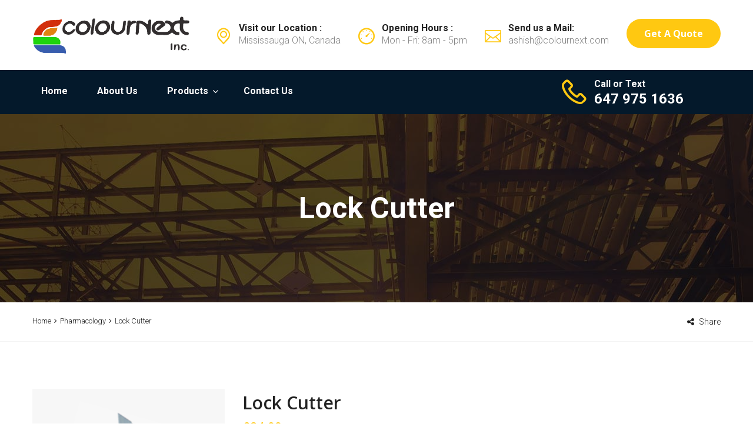

--- FILE ---
content_type: text/html; charset=UTF-8
request_url: http://www.colournext.com/product/lock-cutter-5/
body_size: 11322
content:
<!DOCTYPE html>
<html dir="ltr" lang="en"
	prefix="og: https://ogp.me/ns#" >
<head>
	<meta charset="UTF-8">
	<meta name="viewport" content="width=device-width, initial-scale=1">
	<link rel="pingback" href="http://www.colournext.com/xmlrpc.php">

	<style id="kirki-css-vars">:root{}</style><title>Lock Cutter - Colournext Inc</title>

		<!-- All in One SEO 4.3.4.1 - aioseo.com -->
		<meta name="description" content="Know how to pursue pleasure rationally encounter consequences that are extremely painful. Nor again is there anyone who loves or pursues desires to occasionally circumstances." />
		<meta name="robots" content="max-image-preview:large" />
		<link rel="canonical" href="http://www.colournext.com/product/lock-cutter-5/" />
		<meta name="generator" content="All in One SEO (AIOSEO) 4.3.4.1 " />
		<meta property="og:locale" content="en_US" />
		<meta property="og:site_name" content="Colournext Inc - Welcome to Colournext-Best North America Distributor of Plastic Masterbatches / Concentrates" />
		<meta property="og:type" content="article" />
		<meta property="og:title" content="Lock Cutter - Colournext Inc" />
		<meta property="og:description" content="Know how to pursue pleasure rationally encounter consequences that are extremely painful. Nor again is there anyone who loves or pursues desires to occasionally circumstances." />
		<meta property="og:url" content="http://www.colournext.com/product/lock-cutter-5/" />
		<meta property="article:published_time" content="2016-10-22T04:38:14+00:00" />
		<meta property="article:modified_time" content="2016-10-22T04:38:14+00:00" />
		<meta name="twitter:card" content="summary_large_image" />
		<meta name="twitter:title" content="Lock Cutter - Colournext Inc" />
		<meta name="twitter:description" content="Know how to pursue pleasure rationally encounter consequences that are extremely painful. Nor again is there anyone who loves or pursues desires to occasionally circumstances." />
		<script type="application/ld+json" class="aioseo-schema">
			{"@context":"https:\/\/schema.org","@graph":[{"@type":"BreadcrumbList","@id":"http:\/\/www.colournext.com\/product\/lock-cutter-5\/#breadcrumblist","itemListElement":[{"@type":"ListItem","@id":"http:\/\/www.colournext.com\/#listItem","position":1,"item":{"@type":"WebPage","@id":"http:\/\/www.colournext.com\/","name":"Home","description":"Welcome to Colournext-Best North America Distributor of Plastic Masterbatches \/ Concentrates","url":"http:\/\/www.colournext.com\/"},"nextItem":"http:\/\/www.colournext.com\/product\/lock-cutter-5\/#listItem"},{"@type":"ListItem","@id":"http:\/\/www.colournext.com\/product\/lock-cutter-5\/#listItem","position":2,"item":{"@type":"WebPage","@id":"http:\/\/www.colournext.com\/product\/lock-cutter-5\/","name":"Lock Cutter","description":"Know how to pursue pleasure rationally encounter consequences that are extremely painful. Nor again is there anyone who loves or pursues desires to occasionally circumstances.","url":"http:\/\/www.colournext.com\/product\/lock-cutter-5\/"},"previousItem":"http:\/\/www.colournext.com\/#listItem"}]},{"@type":"ItemPage","@id":"http:\/\/www.colournext.com\/product\/lock-cutter-5\/#itempage","url":"http:\/\/www.colournext.com\/product\/lock-cutter-5\/","name":"Lock Cutter - Colournext Inc","description":"Know how to pursue pleasure rationally encounter consequences that are extremely painful. Nor again is there anyone who loves or pursues desires to occasionally circumstances.","inLanguage":"en","isPartOf":{"@id":"http:\/\/www.colournext.com\/#website"},"breadcrumb":{"@id":"http:\/\/www.colournext.com\/product\/lock-cutter-5\/#breadcrumblist"},"author":{"@id":"http:\/\/www.colournext.com\/author\/admin\/#author"},"creator":{"@id":"http:\/\/www.colournext.com\/author\/admin\/#author"},"image":{"@type":"ImageObject","url":"http:\/\/www.colournext.com\/wp-content\/uploads\/2017\/04\/product3.png","@id":"http:\/\/www.colournext.com\/#mainImage","width":270,"height":270},"primaryImageOfPage":{"@id":"http:\/\/www.colournext.com\/product\/lock-cutter-5\/#mainImage"},"datePublished":"2016-10-22T04:38:14+00:00","dateModified":"2016-10-22T04:38:14+00:00"},{"@type":"Organization","@id":"http:\/\/www.colournext.com\/#organization","name":"Colournext Inc","url":"http:\/\/www.colournext.com\/"},{"@type":"Person","@id":"http:\/\/www.colournext.com\/author\/admin\/#author","url":"http:\/\/www.colournext.com\/author\/admin\/","name":"admin","image":{"@type":"ImageObject","@id":"http:\/\/www.colournext.com\/product\/lock-cutter-5\/#authorImage","url":"http:\/\/1.gravatar.com\/avatar\/492226b65720110b5b80ae16d7adc425?s=96&d=mm&r=g","width":96,"height":96,"caption":"admin"}},{"@type":"WebSite","@id":"http:\/\/www.colournext.com\/#website","url":"http:\/\/www.colournext.com\/","name":"Colournext Inc","description":"Welcome to Colournext-Best North America Distributor of Plastic Masterbatches \/ Concentrates","inLanguage":"en","publisher":{"@id":"http:\/\/www.colournext.com\/#organization"}}]}
		</script>
		<!-- All in One SEO -->

<link rel='dns-prefetch' href='//fonts.googleapis.com' />
<link rel='dns-prefetch' href='//s.w.org' />
<link rel="alternate" type="application/rss+xml" title="Colournext Inc &raquo; Feed" href="http://www.colournext.com/feed/" />
<link rel="alternate" type="application/rss+xml" title="Colournext Inc &raquo; Comments Feed" href="http://www.colournext.com/comments/feed/" />
<link rel="alternate" type="application/rss+xml" title="Colournext Inc &raquo; Lock Cutter Comments Feed" href="http://www.colournext.com/product/lock-cutter-5/feed/" />
<!-- This site uses the Google Analytics by MonsterInsights plugin v7.0.6 - Using Analytics tracking - https://www.monsterinsights.com/ -->
<!-- Note: MonsterInsights is not currently configured on this site. The site owner needs to authenticate with Google Analytics in the MonsterInsights settings panel. -->
<!-- No UA code set -->
<!-- / Google Analytics by MonsterInsights -->
		<script type="text/javascript">
			window._wpemojiSettings = {"baseUrl":"https:\/\/s.w.org\/images\/core\/emoji\/11\/72x72\/","ext":".png","svgUrl":"https:\/\/s.w.org\/images\/core\/emoji\/11\/svg\/","svgExt":".svg","source":{"concatemoji":"http:\/\/www.colournext.com\/wp-includes\/js\/wp-emoji-release.min.js?ver=4.9.22"}};
			!function(e,a,t){var n,r,o,i=a.createElement("canvas"),p=i.getContext&&i.getContext("2d");function s(e,t){var a=String.fromCharCode;p.clearRect(0,0,i.width,i.height),p.fillText(a.apply(this,e),0,0);e=i.toDataURL();return p.clearRect(0,0,i.width,i.height),p.fillText(a.apply(this,t),0,0),e===i.toDataURL()}function c(e){var t=a.createElement("script");t.src=e,t.defer=t.type="text/javascript",a.getElementsByTagName("head")[0].appendChild(t)}for(o=Array("flag","emoji"),t.supports={everything:!0,everythingExceptFlag:!0},r=0;r<o.length;r++)t.supports[o[r]]=function(e){if(!p||!p.fillText)return!1;switch(p.textBaseline="top",p.font="600 32px Arial",e){case"flag":return s([55356,56826,55356,56819],[55356,56826,8203,55356,56819])?!1:!s([55356,57332,56128,56423,56128,56418,56128,56421,56128,56430,56128,56423,56128,56447],[55356,57332,8203,56128,56423,8203,56128,56418,8203,56128,56421,8203,56128,56430,8203,56128,56423,8203,56128,56447]);case"emoji":return!s([55358,56760,9792,65039],[55358,56760,8203,9792,65039])}return!1}(o[r]),t.supports.everything=t.supports.everything&&t.supports[o[r]],"flag"!==o[r]&&(t.supports.everythingExceptFlag=t.supports.everythingExceptFlag&&t.supports[o[r]]);t.supports.everythingExceptFlag=t.supports.everythingExceptFlag&&!t.supports.flag,t.DOMReady=!1,t.readyCallback=function(){t.DOMReady=!0},t.supports.everything||(n=function(){t.readyCallback()},a.addEventListener?(a.addEventListener("DOMContentLoaded",n,!1),e.addEventListener("load",n,!1)):(e.attachEvent("onload",n),a.attachEvent("onreadystatechange",function(){"complete"===a.readyState&&t.readyCallback()})),(n=t.source||{}).concatemoji?c(n.concatemoji):n.wpemoji&&n.twemoji&&(c(n.twemoji),c(n.wpemoji)))}(window,document,window._wpemojiSettings);
		</script>
		<style type="text/css">
img.wp-smiley,
img.emoji {
	display: inline !important;
	border: none !important;
	box-shadow: none !important;
	height: 1em !important;
	width: 1em !important;
	margin: 0 .07em !important;
	vertical-align: -0.1em !important;
	background: none !important;
	padding: 0 !important;
}
</style>
<link rel='stylesheet' id='mailchimpSF_main_css-css'  href='http://www.colournext.com/?mcsf_action=main_css&#038;ver=4.9.22' type='text/css' media='all' />
<!--[if IE]>
<link rel='stylesheet' id='mailchimpSF_ie_css-css'  href='http://www.colournext.com/wp-content/plugins/mailchimp/css/ie.css?ver=4.9.22' type='text/css' media='all' />
<![endif]-->
<link rel='stylesheet' id='layerslider-css'  href='http://www.colournext.com/wp-content/plugins/LayerSlider/static/css/layerslider.css?ver=5.3.2' type='text/css' media='all' />
<link rel='stylesheet' id='ls-google-fonts-css'  href='http://fonts.googleapis.com/css?family=Lato:100,300,regular,700,900%7COpen+Sans:300%7CIndie+Flower:regular%7COswald:300,regular,700&#038;subset=latin%2Clatin-ext' type='text/css' media='all' />
<link rel='stylesheet' id='contact-form-7-css'  href='http://www.colournext.com/wp-content/plugins/contact-form-7/includes/css/styles.css?ver=5.0.1' type='text/css' media='all' />
<link rel='stylesheet' id='rs-plugin-settings-css'  href='http://www.colournext.com/wp-content/plugins/revslider/public/assets/css/settings.css?ver=5.4.7.2' type='text/css' media='all' />
<style id='rs-plugin-settings-inline-css' type='text/css'>
#rs-demo-id {}
</style>
<link rel='stylesheet' id='photoswipe-css'  href='http://www.colournext.com/wp-content/plugins/woocommerce/assets/css/photoswipe/photoswipe.css?ver=3.4.1' type='text/css' media='all' />
<link rel='stylesheet' id='photoswipe-default-skin-css'  href='http://www.colournext.com/wp-content/plugins/woocommerce/assets/css/photoswipe/default-skin/default-skin.css?ver=3.4.1' type='text/css' media='all' />
<link rel='stylesheet' id='woocommerce-general-css'  href='http://www.colournext.com/wp-content/plugins/woocommerce/assets/css/woocommerce.css?ver=3.4.1' type='text/css' media='all' />
<style id='woocommerce-inline-inline-css' type='text/css'>
.woocommerce form .form-row .required { visibility: visible; }
</style>
<link rel='stylesheet' id='factoryhub-fonts-css'  href='https://fonts.googleapis.com/css?family=Montserrat%3A400%2C700%7CRoboto%3A100%2C100i%2C300%2C300i%2C400%2C400i%2C500%2C500i%2C700%2C700i%2C900%2C900i%7COpen+Sans%3A300%2C300i%2C400%2C400i%2C600%2C600i%2C700%2C700i%2C800%2C800i&#038;subset=latin%2Clatin-ext&#038;ver=20161025' type='text/css' media='all' />
<link rel='stylesheet' id='factoryhub-icons-css'  href='http://www.colournext.com/wp-content/themes/factoryhub/css/factoryplus-icons.css?ver=20161025' type='text/css' media='all' />
<link rel='stylesheet' id='flaticon-css'  href='http://www.colournext.com/wp-content/themes/factoryhub/css/flaticon.css?ver=20170425' type='text/css' media='all' />
<link rel='stylesheet' id='bootstrap-css'  href='http://www.colournext.com/wp-content/themes/factoryhub/css/bootstrap.min.css?ver=3.3.7' type='text/css' media='all' />
<link rel='stylesheet' id='fontawesome-css'  href='http://www.colournext.com/wp-content/themes/factoryhub/css/font-awesome.min.css?ver=4.6.3' type='text/css' media='all' />
<link rel='stylesheet' id='factoryhub-css'  href='http://www.colournext.com/wp-content/themes/factoryhub/style.css?ver=20161025' type='text/css' media='all' />
<style id='factoryhub-inline-css' type='text/css'>
.topbar { background-color: #f7f7f7; }.header-title { background-image: url(http://www.colournext.com/wp-content/uploads/revslider/slider-44/1-2.jpg); }.site-footer {background-color: #04192b;}.footer-widgets {background-color: #04192b;}	.fh-team .team-member,
	.blog-wrapper .entry-thumbnail a,
	.service .service-thumbnail a,
	.fh-service .entry-thumbnail a,
	.project-inner .pro-link,
	.fh-latest-post .item-latest-post .entry-thumbnail a
	{ cursor: url( http://www.colournext.com/wp-content/themes/factoryhub/img/cursor.png ), auto; }	h1{font-family:Open Sans, Arial, sans-serif}	h2{font-family:Open Sans, Arial, sans-serif}	h3{font-family:Open Sans, Arial, sans-serif}	h4{font-family:Open Sans, Arial, sans-serif}	h5{font-family:Open Sans, Arial, sans-serif}	h6{font-family:Open Sans, Arial, sans-serif}
</style>
<link rel='stylesheet' id='factoryhub-shortcodes-css'  href='http://www.colournext.com/wp-content/plugins/factoryhub-vc-addon//assets/css/frontend.css?ver=1.0.0' type='text/css' media='all' />
<link rel='stylesheet' id='tawcvs-frontend-css'  href='http://www.colournext.com/wp-content/plugins/variation-swatches-for-woocommerce/assets/css/frontend.css?ver=20160615' type='text/css' media='all' />
<script type='text/javascript' src='http://www.colournext.com/wp-content/plugins/LayerSlider/static/js/greensock.js?ver=1.11.8'></script>
<script type='text/javascript' src='http://www.colournext.com/wp-includes/js/jquery/jquery.js?ver=1.12.4'></script>
<script type='text/javascript' src='http://www.colournext.com/wp-includes/js/jquery/jquery-migrate.min.js?ver=1.4.1'></script>
<script type='text/javascript' src='http://www.colournext.com/wp-content/plugins/LayerSlider/static/js/layerslider.kreaturamedia.jquery.js?ver=5.3.2'></script>
<script type='text/javascript' src='http://www.colournext.com/wp-content/plugins/LayerSlider/static/js/layerslider.transitions.js?ver=5.3.2'></script>
<script type='text/javascript' src='http://www.colournext.com/wp-content/plugins/revslider/public/assets/js/jquery.themepunch.tools.min.js?ver=5.4.7.2'></script>
<script type='text/javascript' src='http://www.colournext.com/wp-content/plugins/revslider/public/assets/js/jquery.themepunch.revolution.min.js?ver=5.4.7.2'></script>
<script type='text/javascript'>
/* <![CDATA[ */
var wc_add_to_cart_params = {"ajax_url":"\/wp-admin\/admin-ajax.php","wc_ajax_url":"\/?wc-ajax=%%endpoint%%","i18n_view_cart":"View cart","cart_url":"http:\/\/www.colournext.com\/cart\/","is_cart":"","cart_redirect_after_add":"no"};
/* ]]> */
</script>
<script type='text/javascript' src='http://www.colournext.com/wp-content/plugins/woocommerce/assets/js/frontend/add-to-cart.min.js?ver=3.4.1'></script>
<script type='text/javascript' src='http://www.colournext.com/wp-content/plugins/js_composer/assets/js/vendors/woocommerce-add-to-cart.js?ver=4.11.2'></script>
<!--[if lt IE 9]>
<script type='text/javascript' src='http://www.colournext.com/wp-content/themes/factoryhub/js/html5shiv.min.js?ver=3.7.2'></script>
<![endif]-->
<!--[if lt IE 9]>
<script type='text/javascript' src='http://www.colournext.com/wp-content/themes/factoryhub/js/respond.min.js?ver=1.4.2'></script>
<![endif]-->
<link rel='https://api.w.org/' href='http://www.colournext.com/wp-json/' />
<link rel="EditURI" type="application/rsd+xml" title="RSD" href="http://www.colournext.com/xmlrpc.php?rsd" />
<link rel="wlwmanifest" type="application/wlwmanifest+xml" href="http://www.colournext.com/wp-includes/wlwmanifest.xml" /> 
<meta name="generator" content="WordPress 4.9.22" />
<meta name="generator" content="WooCommerce 3.4.1" />
<link rel='shortlink' href='http://www.colournext.com/?p=2870' />
<link rel="alternate" type="application/json+oembed" href="http://www.colournext.com/wp-json/oembed/1.0/embed?url=http%3A%2F%2Fwww.colournext.com%2Fproduct%2Flock-cutter-5%2F" />
<link rel="alternate" type="text/xml+oembed" href="http://www.colournext.com/wp-json/oembed/1.0/embed?url=http%3A%2F%2Fwww.colournext.com%2Fproduct%2Flock-cutter-5%2F&#038;format=xml" />
<script type="text/javascript">
(function(url){
	if(/(?:Chrome\/26\.0\.1410\.63 Safari\/537\.31|WordfenceTestMonBot)/.test(navigator.userAgent)){ return; }
	var addEvent = function(evt, handler) {
		if (window.addEventListener) {
			document.addEventListener(evt, handler, false);
		} else if (window.attachEvent) {
			document.attachEvent('on' + evt, handler);
		}
	};
	var removeEvent = function(evt, handler) {
		if (window.removeEventListener) {
			document.removeEventListener(evt, handler, false);
		} else if (window.detachEvent) {
			document.detachEvent('on' + evt, handler);
		}
	};
	var evts = 'contextmenu dblclick drag dragend dragenter dragleave dragover dragstart drop keydown keypress keyup mousedown mousemove mouseout mouseover mouseup mousewheel scroll'.split(' ');
	var logHuman = function() {
		if (window.wfLogHumanRan) { return; }
		window.wfLogHumanRan = true;
		var wfscr = document.createElement('script');
		wfscr.type = 'text/javascript';
		wfscr.async = true;
		wfscr.src = url + '&r=' + Math.random();
		(document.getElementsByTagName('head')[0]||document.getElementsByTagName('body')[0]).appendChild(wfscr);
		for (var i = 0; i < evts.length; i++) {
			removeEvent(evts[i], logHuman);
		}
	};
	for (var i = 0; i < evts.length; i++) {
		addEvent(evts[i], logHuman);
	}
})('//www.colournext.com/?wordfence_lh=1&hid=8FA240C16888972D383483EB5A544236');
</script>	<noscript><style>.woocommerce-product-gallery{ opacity: 1 !important; }</style></noscript>
	<meta name="generator" content="Powered by Visual Composer - drag and drop page builder for WordPress."/>
<!--[if lte IE 9]><link rel="stylesheet" type="text/css" href="http://www.colournext.com/wp-content/plugins/js_composer/assets/css/vc_lte_ie9.min.css" media="screen"><![endif]--><!--[if IE  8]><link rel="stylesheet" type="text/css" href="http://www.colournext.com/wp-content/plugins/js_composer/assets/css/vc-ie8.min.css" media="screen"><![endif]--><meta name="generator" content="Powered by Slider Revolution 5.4.7.2 - responsive, Mobile-Friendly Slider Plugin for WordPress with comfortable drag and drop interface." />
<script type="text/javascript">function setREVStartSize(e){									
						try{ e.c=jQuery(e.c);var i=jQuery(window).width(),t=9999,r=0,n=0,l=0,f=0,s=0,h=0;
							if(e.responsiveLevels&&(jQuery.each(e.responsiveLevels,function(e,f){f>i&&(t=r=f,l=e),i>f&&f>r&&(r=f,n=e)}),t>r&&(l=n)),f=e.gridheight[l]||e.gridheight[0]||e.gridheight,s=e.gridwidth[l]||e.gridwidth[0]||e.gridwidth,h=i/s,h=h>1?1:h,f=Math.round(h*f),"fullscreen"==e.sliderLayout){var u=(e.c.width(),jQuery(window).height());if(void 0!=e.fullScreenOffsetContainer){var c=e.fullScreenOffsetContainer.split(",");if (c) jQuery.each(c,function(e,i){u=jQuery(i).length>0?u-jQuery(i).outerHeight(!0):u}),e.fullScreenOffset.split("%").length>1&&void 0!=e.fullScreenOffset&&e.fullScreenOffset.length>0?u-=jQuery(window).height()*parseInt(e.fullScreenOffset,0)/100:void 0!=e.fullScreenOffset&&e.fullScreenOffset.length>0&&(u-=parseInt(e.fullScreenOffset,0))}f=u}else void 0!=e.minHeight&&f<e.minHeight&&(f=e.minHeight);e.c.closest(".rev_slider_wrapper").css({height:f})					
						}catch(d){console.log("Failure at Presize of Slider:"+d)}						
					};</script>
<noscript><style type="text/css"> .wpb_animate_when_almost_visible { opacity: 1; }</style></noscript></head>

<body class="product-template-default single single-product postid-2870 woocommerce woocommerce-page woocommerce-no-js  single-right blog-classic header-v1 footer- wpb-js-composer js-comp-ver-4.11.2 vc_responsive">
<div id="page" class="hfeed site">

	
	<header id="masthead" class="site-header clearfix">
		
<div class="header-main clearfix">
	<div class="site-contact">
		<div class="container">
			<div class="row">
				<div class="site-logo col-md-3 col-sm-6 col-xs-6">
						<a href="http://www.colournext.com" class="logo">
		<img src="http://www.colournext.com/wp-content/uploads/2018/04/colournextlogo-1.jpg" alt="Colournext Inc" class="logo-light hide-logo">
		<img src="http://www.colournext.com/wp-content/uploads/2018/04/colournextlogo-1.jpg" alt="Colournext Inc" class="logo-dark show-logo">
	</a>
<p class="site-title"><a href="http://www.colournext.com" rel="home">Colournext Inc</a></p><h2 class="site-description">Welcome to Colournext-Best North America Distributor of Plastic Masterbatches / Concentrates</h2>
				</div>
				<div class="site-extra-text col-md-9 col-sm-6 col-xs-6">
					<div class="extra-item item-text">
				<div class="style-1">
	<div class="position item">
		<i class="factory-check"></i>
		<div><span>Number #1</span>Industrial Theme</div>
	</div>

	<div class="certified item">
		<i class="factory-check"></i>
		<div><span>Certified</span>ISO 9001:2008</div>
	</div>

	<div class="the-best item">
		<i class="factory-check"></i>
		<div><span>The Best</span>Solution Provider</div>
	</div>

	<div class="social">
		<a href="#"><i class="fa fa-facebook"></i></a>
		<a href="#"><i class="fa fa-twitter"></i></a>
		<a href="#"><i class="fa fa-skype"></i></a>
		<a href="#"><i class="fa fa-linkedin"></i></a>
	</div>
</div>

<div class="style-2">
	<div class="location item-2">
		<i class="flaticon-pin"></i>
		<div>
			<span>Visit our Location :</span>
			Mississauga ON, Canada
		</div>
	</div>

	​<div class="opening item-2">
		<i class="flaticon-clock"></i>
		<div>
			<span>Opening Hours :</span>
			Mon - Fri: 8am - 5pm
		</div>
	</div>

	​<div class="contact item-2">
		<i class="flaticon-web"></i>
		<div>
			<span>Send us a Mail:</span>
			ashish@colournext.com
		</div>
	</div>

	<div class="item-button">
		<a href="http://www.colournext.com/contact/" class="btn fh-btn">Get a Quote</a>
	</div>
</div>
			</div>				</div>
			</div>
		</div>
	</div>
	<div class="site-menu">
		<div class="container">
			<div class="row">
				<div class="site-nav col-sm-12 col-xs-12 col-md-9">
					<nav id="site-navigation" class="main-nav primary-nav nav">
						<ul id="primary-menu" class="menu"><li id="menu-item-147" class="menu-item menu-item-type-custom menu-item-object-custom menu-item-home menu-item-147"><a href="http://www.colournext.com/">Home</a></li>
<li id="menu-item-2947" class="menu-item menu-item-type-post_type menu-item-object-page menu-item-2947"><a href="http://www.colournext.com/about-us/">About Us</a></li>
<li id="menu-item-2991" class="menu-item menu-item-type-custom menu-item-object-custom menu-item-has-children menu-item-2991"><a href="#">Products</a>
<ul class="sub-menu">
	<li id="menu-item-2990" class="menu-item menu-item-type-post_type menu-item-object-page menu-item-2990"><a href="http://www.colournext.com/black-masterbatch/">Black Masterbatch</a></li>
	<li id="menu-item-2999" class="menu-item menu-item-type-post_type menu-item-object-page menu-item-2999"><a href="http://www.colournext.com/desiccant-masterbatch/">Desiccant Masterbatch</a></li>
	<li id="menu-item-3000" class="menu-item menu-item-type-post_type menu-item-object-page menu-item-3000"><a href="http://www.colournext.com/mono-pigment-masterbatch/">Mono Pigment Masterbatch</a></li>
	<li id="menu-item-3001" class="menu-item menu-item-type-post_type menu-item-object-page menu-item-3001"><a href="http://www.colournext.com/white-masterbatch/">White Masterbatch</a></li>
	<li id="menu-item-3002" class="menu-item menu-item-type-post_type menu-item-object-page menu-item-3002"><a href="http://www.colournext.com/black-masterbatch/">Black Masterbatch</a></li>
	<li id="menu-item-3008" class="menu-item menu-item-type-post_type menu-item-object-page menu-item-3008"><a href="http://www.colournext.com/slip-antiblock-masterbatch/">Slip-Antiblock Masterbatch</a></li>
	<li id="menu-item-3009" class="menu-item menu-item-type-post_type menu-item-object-page menu-item-3009"><a href="http://www.colournext.com/filler-masterbatch/">Filler Masterbatch</a></li>
</ul>
</li>
<li id="menu-item-171" class="menu-item menu-item-type-post_type menu-item-object-page menu-item-171"><a href="http://www.colournext.com/contact/">Contact Us</a></li>
</ul>					</nav>
				</div>
				<div class="col-md-3 col-sm-12 col-xs-12 extra-item menu-item-text">
							<i class="flaticon-technology-1"></i>
<div class="extra-text">
<p class="fh-text">Call or Text </p>
<p class="number">647 975 1636 </p>
</div>
						</div>			</div>
		</div>
	</div>
</div>
<a href="#" class="navbar-toggle">
				<span class="navbar-icon">
					<span class="navbars-line"></span>
				</span>
			</a>
	</header><!-- #masthead -->

	
<div class="page-header title-area style-1">
	<div class="header-title ">
		<div class="container">
			<div class="row">
				<div class="col-md-12">
					<h1 class="page-title">Lock Cutter</h1>				</div>
			</div>
		</div>
	</div>
	<div class="breadcrumb-area">
		<div class="container">
			<div class="row">
				<div class="col-md-6 col-sm-6 col-xs-12">
					<nav class="woocommerce-breadcrumb"><a href="http://www.colournext.com">Home</a><i class="fa fa-angle-right" aria-hidden="true"></i><a href="http://www.colournext.com/product-category/pharmacology/">Pharmacology</a><i class="fa fa-angle-right" aria-hidden="true"></i>Lock Cutter</nav>				</div>
				<div class="share col-md-6 col-sm-6 col-xs-12">
					<div class="share-title">
						<i class="fa fa-share-alt" aria-hidden="true"></i>
						Share					</div>
						<ul class="socials-share">
		<li>
			<a target="_blank" class="share-facebook social"
			   href="http://www.facebook.com/sharer.php?u=http%3A%2F%2Fwww.colournext.com%2Fproduct%2Flock-cutter-5%2F&t=Lock+Cutter">
				<i class="fa fa-facebook"></i>
			</a>
		</li>
		<li>
			<a class="share-twitter social"
			   href="http://twitter.com/share?text=Lock Cutter&url=http%3A%2F%2Fwww.colournext.com%2Fproduct%2Flock-cutter-5%2F"
			   target="_blank">
				<i class="fa fa-twitter"></i>
			</a>
		</li>
		<li>
			<a target="_blank" class="share-google-plus social"
			   href="https://plus.google.com/share?url=http%3A%2F%2Fwww.colournext.com%2Fproduct%2Flock-cutter-5%2F&text=Lock+Cutter"><i
					class="fa fa-google-plus"></i>
			</a>
		</li>
		<li>
			<a class="share-linkedin social"
			   href="https://www.linkedin.com/shareArticle?mini=true&url=http%3A%2F%2Fwww.colournext.com%2Fproduct%2Flock-cutter-5%2F&title=Lock Cutter"
			   target="_blank">
				<i class="fa fa-linkedin"></i>
			</a>
		</li>
	</ul>
					</div>
			</div>
		</div>
	</div>
</div>
	<div id="content" class="site-content">
		
		<div class="container">
			<div class="row">

	<div id="primary" class="content-area col-md-8 col-sm-12 col-xs-12">

		
			

<div id="product-2870" class="post-2870 product type-product status-publish has-post-thumbnail product_cat-latest-technology product_cat-pharmacology product_tag-idea product_tag-industry  first instock shipping-taxable purchasable product-type-simple">

	<div class="product-details clearfix">
		<div class="images-product">
			<div class="woocommerce-product-gallery woocommerce-product-gallery--with-images woocommerce-product-gallery--columns-4 images" data-columns="4" style="opacity: 0; transition: opacity .25s ease-in-out;">
	<figure class="woocommerce-product-gallery__wrapper">
		<div data-thumb="http://www.colournext.com/wp-content/uploads/2017/04/product3-100x100.png" class="woocommerce-product-gallery__image"><a href="http://www.colournext.com/wp-content/uploads/2017/04/product3.png"><img width="270" height="270" src="http://www.colournext.com/wp-content/uploads/2017/04/product3.png" class="wp-post-image" alt="" title="product3" data-caption="" data-src="http://www.colournext.com/wp-content/uploads/2017/04/product3.png" data-large_image="http://www.colournext.com/wp-content/uploads/2017/04/product3.png" data-large_image_width="270" data-large_image_height="270" srcset="http://www.colournext.com/wp-content/uploads/2017/04/product3.png 270w, http://www.colournext.com/wp-content/uploads/2017/04/product3-150x150.png 150w, http://www.colournext.com/wp-content/uploads/2017/04/product3-75x75.png 75w, http://www.colournext.com/wp-content/uploads/2017/04/product3-80x80.png 80w, http://www.colournext.com/wp-content/uploads/2017/04/product3-100x100.png 100w" sizes="(max-width: 270px) 100vw, 270px" /></a></div>	</figure>
</div>
		</div>

		<div class="summary entry-summary">

			<h1 class="product_title entry-title">Lock Cutter</h1><p class="price"><span class="woocommerce-Price-amount amount"><span class="woocommerce-Price-currencySymbol">&pound;</span>34.99</span></p>
<div class="woocommerce-product-details__short-description">
	<p>Know how to pursue pleasure rationally encounter consequences that are extremely painful. Nor again is there anyone who loves or pursues desires to occasionally circumstances.</p>
</div>

	
	<form class="cart" action="http://www.colournext.com/product/lock-cutter-5/" method="post" enctype='multipart/form-data'>
		
			<div class="quantity">
		<div class="increase">
			<i class="fa fa-caret-up" aria-hidden="true"></i>
		</div>
		<input type="number" step="1" min="1" max="" name="quantity" value="1" title="Qty" class="input-text qty text" size="4" pattern="[0-9]*" inputmode="numeric" />
		<div class="decrease">
			<i class="fa fa-caret-down" aria-hidden="true"></i>
		</div>
	</div>
	
		<button type="submit" name="add-to-cart" value="2870" class="single_add_to_cart_button button alt">Add to cart</button>

			</form>

	


		</div><!-- .summary -->
	</div>

	
	<div class="woocommerce-tabs wc-tabs-wrapper">
		<ul class="tabs wc-tabs" role="tablist">
							<li class="description_tab" id="tab-title-description" role="tab" aria-controls="tab-description">
					<a href="#tab-description">Description</a>
				</li>
							<li class="reviews_tab" id="tab-title-reviews" role="tab" aria-controls="tab-reviews">
					<a href="#tab-reviews">Reviews (0)</a>
				</li>
					</ul>
					<div class="woocommerce-Tabs-panel woocommerce-Tabs-panel--description panel entry-content wc-tab" id="tab-description" role="tabpanel" aria-labelledby="tab-title-description">
				
  <h2>Description</h2>

<p>Know how to pursue pleasure rationally encounter consequences that are extremely painful. Nor again is there anyone who loves or pursues desires to occasionally circumstances.</p>
			</div>
					<div class="woocommerce-Tabs-panel woocommerce-Tabs-panel--reviews panel entry-content wc-tab" id="tab-reviews" role="tabpanel" aria-labelledby="tab-title-reviews">
				<div id="reviews" class="woocommerce-Reviews">
	<div id="comments">
		<h2 class="woocommerce-Reviews-title">Reviews</h2>

		
			<p class="woocommerce-noreviews">There are no reviews yet.</p>

			</div>

	
		<div id="review_form_wrapper">
			<div id="review_form">
					<div id="respond" class="comment-respond">
		<span id="reply-title" class="comment-reply-title">Add a review <small><a rel="nofollow" id="cancel-comment-reply-link" href="/product/lock-cutter-5/#respond" style="display:none;">Cancel reply</a></small></span>			<form action="http://www.colournext.com/wp-comments-post.php" method="post" id="commentform" class="comment-form" novalidate>
				<p class="comment-notes"><span id="email-notes">Your email address will not be published.</span> Required fields are marked <span class="required">*</span></p><p class="comment-form-rating"><label for="rating">Your Rating</label><select name="rating" id="rating" aria-required="true" required>
							<option value="">Rate&hellip;</option>
							<option value="5">Perfect</option>
							<option value="4">Good</option>
							<option value="3">Average</option>
							<option value="2">Not that bad</option>
							<option value="1">Very Poor</option>
						</select></p><p class="comment-form-comment"><label for="comment">Review <span class="required">*</span></label><textarea placeholder="Write Your Comments..." id="comment" name="comment" cols="45" rows="8" aria-required="true" required></textarea></p><p class="comment-form-author"><input id="author" name="author" type="text" value="" placeholder="Your Name" size="30" aria-required="true" required /></p>
<p class="comment-form-email"><input id="email" name="email" type="email" value="" placeholder="Email Address" size="30" aria-required="true" required /></p>
<p class="comment-form-url">
										<input id="url" name="url" type="text" value="" placeholder="Website" size="30" /></p>
<p class="comment-form-phone">
										<input id="phone" name="phone" type="text" placeholder="Phone Num"  size="30" /></p>
<div class="clearfix"></div>
<p class="form-submit"><input name="submit" type="submit" id="submit" class="submit" value="Submit Now" /> <input type='hidden' name='comment_post_ID' value='2870' id='comment_post_ID' />
<input type='hidden' name='comment_parent' id='comment_parent' value='0' />
</p>			</form>
			</div><!-- #respond -->
				</div>
		</div>

	
	<div class="clear"></div>
</div>
			</div>
			</div>


	<section class="related products">

		<h2>Related products</h2>

		<ul class="products columns-4">

			
				<li class="post-2888 product type-product status-publish has-post-thumbnail product_cat-pharmacology first instock shipping-taxable purchasable product-type-simple col-sm-6 col-xs-6 col-md-3">
	<div class="product-inner"><a href="http://www.colournext.com/product/spanner-5/" class="woocommerce-LoopProduct-link woocommerce-loop-product__link"><div class="product-header"><a href="/product/lock-cutter-5/?add-to-cart=2888" data-quantity="1" class="button product_type_simple add_to_cart_button ajax_add_to_cart" data-product_id="2888" data-product_sku="" aria-label="Add &ldquo;Spanner&rdquo; to your cart" rel="nofollow">Add to cart</a><img width="270" height="270" src="http://www.colournext.com/wp-content/uploads/2017/04/product5.png" class="attachment-woocommerce_thumbnail size-woocommerce_thumbnail wp-post-image" alt="" srcset="http://www.colournext.com/wp-content/uploads/2017/04/product5.png 270w, http://www.colournext.com/wp-content/uploads/2017/04/product5-150x150.png 150w, http://www.colournext.com/wp-content/uploads/2017/04/product5-75x75.png 75w, http://www.colournext.com/wp-content/uploads/2017/04/product5-80x80.png 80w, http://www.colournext.com/wp-content/uploads/2017/04/product5-100x100.png 100w" sizes="(max-width: 270px) 100vw, 270px" /></div><h2 class="woocommerce-loop-product__title">Spanner</h2><div class="star-rating"><span style="width:100%">Rated <strong class="rating">5.00</strong> out of 5</span></div>
	<span class="price"><span class="woocommerce-Price-amount amount"><span class="woocommerce-Price-currencySymbol">&pound;</span>38.00</span></span>
</a></div></li>

			
				<li class="post-2725 product type-product status-publish has-post-thumbnail product_cat-latest-technology product_cat-manufacturing product_tag-31 product_tag-company instock featured shipping-taxable purchasable product-type-variable has-default-attributes col-sm-6 col-xs-6 col-md-3">
	<div class="product-inner"><a href="http://www.colournext.com/product/claw-hamer-2/" class="woocommerce-LoopProduct-link woocommerce-loop-product__link"><div class="product-header"><a href="http://www.colournext.com/product/claw-hamer-2/" data-quantity="1" class="button product_type_variable add_to_cart_button" data-product_id="2725" data-product_sku="" aria-label="Select options for &ldquo;Claw Hamer&rdquo;" rel="nofollow">Select options</a><img width="270" height="270" src="http://www.colournext.com/wp-content/uploads/2017/04/product2.png" class="attachment-woocommerce_thumbnail size-woocommerce_thumbnail wp-post-image" alt="" srcset="http://www.colournext.com/wp-content/uploads/2017/04/product2.png 270w, http://www.colournext.com/wp-content/uploads/2017/04/product2-150x150.png 150w, http://www.colournext.com/wp-content/uploads/2017/04/product2-75x75.png 75w, http://www.colournext.com/wp-content/uploads/2017/04/product2-80x80.png 80w, http://www.colournext.com/wp-content/uploads/2017/04/product2-100x100.png 100w" sizes="(max-width: 270px) 100vw, 270px" /></div><h2 class="woocommerce-loop-product__title">Claw Hamer</h2>
</a></div></li>

			
				<li class="post-2836 product type-product status-publish has-post-thumbnail product_cat-pharmacology instock shipping-taxable purchasable product-type-simple col-sm-6 col-xs-6 col-md-3">
	<div class="product-inner"><a href="http://www.colournext.com/product/utility-hacksaw-4/" class="woocommerce-LoopProduct-link woocommerce-loop-product__link"><div class="product-header"><a href="/product/lock-cutter-5/?add-to-cart=2836" data-quantity="1" class="button product_type_simple add_to_cart_button ajax_add_to_cart" data-product_id="2836" data-product_sku="" aria-label="Add &ldquo;Utility Hacksaw&rdquo; to your cart" rel="nofollow">Add to cart</a><img width="270" height="270" src="http://www.colournext.com/wp-content/uploads/2017/04/product10.png" class="attachment-woocommerce_thumbnail size-woocommerce_thumbnail wp-post-image" alt="" srcset="http://www.colournext.com/wp-content/uploads/2017/04/product10.png 270w, http://www.colournext.com/wp-content/uploads/2017/04/product10-150x150.png 150w, http://www.colournext.com/wp-content/uploads/2017/04/product10-75x75.png 75w, http://www.colournext.com/wp-content/uploads/2017/04/product10-80x80.png 80w, http://www.colournext.com/wp-content/uploads/2017/04/product10-100x100.png 100w" sizes="(max-width: 270px) 100vw, 270px" /></div><h2 class="woocommerce-loop-product__title">Utility Hacksaw</h2>
	<span class="price"><span class="woocommerce-Price-amount amount"><span class="woocommerce-Price-currencySymbol">&pound;</span>50.00</span></span>
</a></div></li>

			
				<li class="post-2774 product type-product status-publish has-post-thumbnail product_cat-latest-technology product_cat-pharmacology product_tag-idea product_tag-industry last instock shipping-taxable purchasable product-type-simple col-sm-6 col-xs-6 col-md-3">
	<div class="product-inner"><a href="http://www.colournext.com/product/lock-cutter-3/" class="woocommerce-LoopProduct-link woocommerce-loop-product__link"><div class="product-header"><a href="/product/lock-cutter-5/?add-to-cart=2774" data-quantity="1" class="button product_type_simple add_to_cart_button ajax_add_to_cart" data-product_id="2774" data-product_sku="" aria-label="Add &ldquo;Lock Cutter&rdquo; to your cart" rel="nofollow">Add to cart</a><img width="270" height="270" src="http://www.colournext.com/wp-content/uploads/2017/04/product3.png" class="attachment-woocommerce_thumbnail size-woocommerce_thumbnail wp-post-image" alt="" srcset="http://www.colournext.com/wp-content/uploads/2017/04/product3.png 270w, http://www.colournext.com/wp-content/uploads/2017/04/product3-150x150.png 150w, http://www.colournext.com/wp-content/uploads/2017/04/product3-75x75.png 75w, http://www.colournext.com/wp-content/uploads/2017/04/product3-80x80.png 80w, http://www.colournext.com/wp-content/uploads/2017/04/product3-100x100.png 100w" sizes="(max-width: 270px) 100vw, 270px" /></div><h2 class="woocommerce-loop-product__title">Lock Cutter</h2>
	<span class="price"><span class="woocommerce-Price-amount amount"><span class="woocommerce-Price-currencySymbol">&pound;</span>34.99</span></span>
</a></div></li>

			
		</ul>

	</section>


</div><!-- #product-2870 -->


		
	</div>

	<aside id="primary-sidebar" class="widgets-area primary-sidebar shop-sidebar col-xs-12 col-sm-12 col-md-4">
	<div class="factoryhub-widget">
			</div>
</aside><!-- #secondary -->

			</div> <!-- .row -->
		</div> <!-- .container -->
	</div><!-- #content -->

	
	<footer id="colophon" class="site-footer">
			<div class="container">
		<div class="row">
			<div class="footer-copyright col-md-6 col-sm-12 col-sx-12">
				<div class="site-info">
					Copyright @ 2018 <a href="http://www.colournext.com/">Colournext Inc</a>, All Right Reserved				</div><!-- .site-info -->
			</div>
			<div class="col-md-6 col-sm-12 col-xs-12 text-right">
					<div class="socials footer-social">
			</div>
				</div>
		</div>
	</div>
		</footer><!-- #colophon -->

	</div><!-- #page -->

	<div id="modal" class="modal fade" tabindex="-1" aria-hidden="true">
		<div class="item-detail">
			<div class="modal-dialog woocommerce">
				<div class="modal-content product">
					<div class="modal-header">
						<button type="button" class="close fh-close-modal" data-dismiss="modal">&#215;<span class="sr-only"></span></button>
					</div>
					<div class="modal-body"></div>
				</div>
			</div>
		</div>
	</div>
		<div class="primary-mobile-nav" id="primary-mobile-nav" role="navigation">
		<a href="#" class="close-canvas-mobile-panel">
			&#215;
		</a>
		<ul id="menu-primary-menu" class="menu"><li class="menu-item menu-item-type-custom menu-item-object-custom menu-item-home menu-item-147"><a href="http://www.colournext.com/">Home</a></li>
<li class="menu-item menu-item-type-post_type menu-item-object-page menu-item-2947"><a href="http://www.colournext.com/about-us/">About Us</a></li>
<li class="menu-item menu-item-type-custom menu-item-object-custom menu-item-has-children menu-item-2991"><a href="#">Products</a>
<ul class="sub-menu">
	<li class="menu-item menu-item-type-post_type menu-item-object-page menu-item-2990"><a href="http://www.colournext.com/black-masterbatch/">Black Masterbatch</a></li>
	<li class="menu-item menu-item-type-post_type menu-item-object-page menu-item-2999"><a href="http://www.colournext.com/desiccant-masterbatch/">Desiccant Masterbatch</a></li>
	<li class="menu-item menu-item-type-post_type menu-item-object-page menu-item-3000"><a href="http://www.colournext.com/mono-pigment-masterbatch/">Mono Pigment Masterbatch</a></li>
	<li class="menu-item menu-item-type-post_type menu-item-object-page menu-item-3001"><a href="http://www.colournext.com/white-masterbatch/">White Masterbatch</a></li>
	<li class="menu-item menu-item-type-post_type menu-item-object-page menu-item-3002"><a href="http://www.colournext.com/black-masterbatch/">Black Masterbatch</a></li>
	<li class="menu-item menu-item-type-post_type menu-item-object-page menu-item-3008"><a href="http://www.colournext.com/slip-antiblock-masterbatch/">Slip-Antiblock Masterbatch</a></li>
	<li class="menu-item menu-item-type-post_type menu-item-object-page menu-item-3009"><a href="http://www.colournext.com/filler-masterbatch/">Filler Masterbatch</a></li>
</ul>
</li>
<li class="menu-item menu-item-type-post_type menu-item-object-page menu-item-171"><a href="http://www.colournext.com/contact/">Contact Us</a></li>
</ul>
		
		
		<div class="extra-item menu-item-text"><i class="flaticon-technology-1"></i>
<div class="extra-text">
<p class="fh-text">Call or Text </p>
<p class="number">647 975 1636 </p>
</div></div>
	</div>
		<div id="off-canvas-layer" class="off-canvas-layer"></div>
			<a id="scroll-top" class="backtotop" href="#page-top">
			<i class="fa fa-angle-up"></i>
		</a>
	<script type="application/ld+json">{"@context":"https:\/\/schema.org\/","@graph":[{"@context":"https:\/\/schema.org\/","@type":"BreadcrumbList","itemListElement":[{"@type":"ListItem","position":"1","item":{"name":"Home","@id":"http:\/\/www.colournext.com"}},{"@type":"ListItem","position":"2","item":{"name":"Pharmacology","@id":"http:\/\/www.colournext.com\/product-category\/pharmacology\/"}},{"@type":"ListItem","position":"3","item":{"name":"Lock Cutter"}}]},{"@context":"https:\/\/schema.org\/","@type":"Product","@id":"http:\/\/www.colournext.com\/product\/lock-cutter-5\/","name":"Lock Cutter","image":"http:\/\/www.colournext.com\/wp-content\/uploads\/2017\/04\/product3.png","description":"Know how to pursue pleasure rationally encounter consequences that are extremely painful. Nor again is there anyone who loves or pursues desires to occasionally circumstances.","sku":"","offers":[{"@type":"Offer","price":"34.99","priceSpecification":{"price":"34.99","priceCurrency":"GBP","valueAddedTaxIncluded":"false"},"priceCurrency":"GBP","availability":"https:\/\/schema.org\/InStock","url":"http:\/\/www.colournext.com\/product\/lock-cutter-5\/","seller":{"@type":"Organization","name":"Colournext Inc","url":"http:\/\/www.colournext.com"}}]}]}</script>
<div class="pswp" tabindex="-1" role="dialog" aria-hidden="true">
	<div class="pswp__bg"></div>
	<div class="pswp__scroll-wrap">
		<div class="pswp__container">
			<div class="pswp__item"></div>
			<div class="pswp__item"></div>
			<div class="pswp__item"></div>
		</div>
		<div class="pswp__ui pswp__ui--hidden">
			<div class="pswp__top-bar">
				<div class="pswp__counter"></div>
				<button class="pswp__button pswp__button--close" aria-label="Close (Esc)"></button>
				<button class="pswp__button pswp__button--share" aria-label="Share"></button>
				<button class="pswp__button pswp__button--fs" aria-label="Toggle fullscreen"></button>
				<button class="pswp__button pswp__button--zoom" aria-label="Zoom in/out"></button>
				<div class="pswp__preloader">
					<div class="pswp__preloader__icn">
						<div class="pswp__preloader__cut">
							<div class="pswp__preloader__donut"></div>
						</div>
					</div>
				</div>
			</div>
			<div class="pswp__share-modal pswp__share-modal--hidden pswp__single-tap">
				<div class="pswp__share-tooltip"></div>
			</div>
			<button class="pswp__button pswp__button--arrow--left" aria-label="Previous (arrow left)"></button>
			<button class="pswp__button pswp__button--arrow--right" aria-label="Next (arrow right)"></button>
			<div class="pswp__caption">
				<div class="pswp__caption__center"></div>
			</div>
		</div>
	</div>
</div>
	<script type="text/javascript">
		var c = document.body.className;
		c = c.replace(/woocommerce-no-js/, 'woocommerce-js');
		document.body.className = c;
	</script>
	<script type='text/javascript'>
/* <![CDATA[ */
var wpcf7 = {"apiSettings":{"root":"http:\/\/www.colournext.com\/wp-json\/contact-form-7\/v1","namespace":"contact-form-7\/v1"},"recaptcha":{"messages":{"empty":"Please verify that you are not a robot."}},"cached":"1"};
/* ]]> */
</script>
<script type='text/javascript' src='http://www.colournext.com/wp-content/plugins/contact-form-7/includes/js/scripts.js?ver=5.0.1'></script>
<script type='text/javascript' src='http://www.colournext.com/wp-content/plugins/js_composer/assets/lib/bower/flexslider/jquery.flexslider-min.js?ver=4.11.2'></script>
<script type='text/javascript' src='http://www.colournext.com/wp-content/plugins/woocommerce/assets/js/photoswipe/photoswipe.min.js?ver=4.1.1'></script>
<script type='text/javascript' src='http://www.colournext.com/wp-content/plugins/woocommerce/assets/js/photoswipe/photoswipe-ui-default.min.js?ver=4.1.1'></script>
<script type='text/javascript'>
/* <![CDATA[ */
var wc_single_product_params = {"i18n_required_rating_text":"Please select a rating","review_rating_required":"yes","flexslider":{"rtl":false,"animation":"slide","smoothHeight":true,"directionNav":false,"controlNav":"thumbnails","slideshow":false,"animationSpeed":500,"animationLoop":false,"allowOneSlide":false},"zoom_enabled":"","zoom_options":[],"photoswipe_enabled":"1","photoswipe_options":{"shareEl":false,"closeOnScroll":false,"history":false,"hideAnimationDuration":0,"showAnimationDuration":0},"flexslider_enabled":"1"};
/* ]]> */
</script>
<script type='text/javascript' src='http://www.colournext.com/wp-content/plugins/woocommerce/assets/js/frontend/single-product.min.js?ver=3.4.1'></script>
<script type='text/javascript' src='http://www.colournext.com/wp-content/plugins/woocommerce/assets/js/jquery-blockui/jquery.blockUI.min.js?ver=2.70'></script>
<script type='text/javascript' src='http://www.colournext.com/wp-content/plugins/woocommerce/assets/js/js-cookie/js.cookie.min.js?ver=2.1.4'></script>
<script type='text/javascript'>
/* <![CDATA[ */
var woocommerce_params = {"ajax_url":"\/wp-admin\/admin-ajax.php","wc_ajax_url":"\/?wc-ajax=%%endpoint%%"};
/* ]]> */
</script>
<script type='text/javascript' src='http://www.colournext.com/wp-content/plugins/woocommerce/assets/js/frontend/woocommerce.min.js?ver=3.4.1'></script>
<script type='text/javascript'>
/* <![CDATA[ */
var wc_cart_fragments_params = {"ajax_url":"\/wp-admin\/admin-ajax.php","wc_ajax_url":"\/?wc-ajax=%%endpoint%%","cart_hash_key":"wc_cart_hash_98da01b8d18b5b27924aae04c4f53bb4","fragment_name":"wc_fragments_98da01b8d18b5b27924aae04c4f53bb4"};
/* ]]> */
</script>
<script type='text/javascript' src='http://www.colournext.com/wp-content/plugins/woocommerce/assets/js/frontend/cart-fragments.min.js?ver=3.4.1'></script>
<script type='text/javascript' src='http://www.colournext.com/wp-content/themes/factoryhub/js/plugins.min.js?ver=20161025'></script>
<script type='text/javascript'>
/* <![CDATA[ */
var factoryhub = {"factoryhub_back":"Back","direction":""};
var factoryhubShortCode = [];
/* ]]> */
</script>
<script type='text/javascript' src='http://www.colournext.com/wp-content/themes/factoryhub/js/scripts.min.js?ver=20161025'></script>
<script type='text/javascript' src='http://www.colournext.com/wp-includes/js/comment-reply.min.js?ver=4.9.22'></script>
<script type='text/javascript' src='http://www.colournext.com/wp-content/plugins/variation-swatches-for-woocommerce/assets/js/frontend.js?ver=20160615'></script>
<script type='text/javascript' src='http://www.colournext.com/wp-includes/js/wp-embed.min.js?ver=4.9.22'></script>
<script type='text/javascript' src='http://www.colournext.com/wp-content/plugins/kirki/modules/webfont-loader/vendor-typekit/webfontloader.js?ver=3.0.28'></script>
<script type='text/javascript'>
WebFont.load({google:{families:['Roboto:300:cyrillic,cyrillic-ext,devanagari,greek,greek-ext,khmer,latin,latin-ext,vietnamese,hebrew,arabic,bengali,gujarati,tamil,telugu,thai', 'Open Sans:600:cyrillic,cyrillic-ext,devanagari,greek,greek-ext,khmer,latin,latin-ext,vietnamese,hebrew,arabic,bengali,gujarati,tamil,telugu,thai']}});
</script>
<script type='text/javascript' src='http://www.colournext.com/wp-content/plugins/factoryhub-vc-addon//assets/js/plugins.js?ver=1.0.0'></script>
<script type='text/javascript' src='http://www.colournext.com/wp-content/plugins/factoryhub-vc-addon//assets/js/frontend.js?ver=1.0.0'></script>

</body>
</html>
